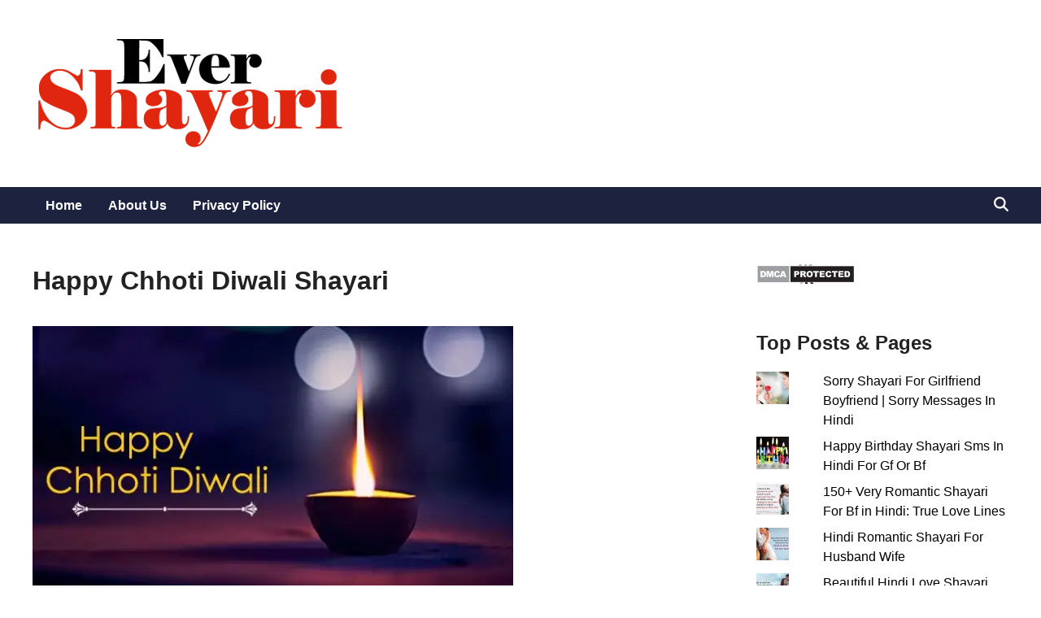

--- FILE ---
content_type: text/html; charset=UTF-8
request_url: https://www.evershayari.in/happy-chhoti-diwali-shayari-wishes-sms-in-hindi/happy-chhoti-diwali-shayari-2/
body_size: 13912
content:
<!doctype html>
<html lang="en">
<head>
<meta charset="UTF-8">
<meta name="viewport" content="width=device-width, initial-scale=1">
<link rel="profile" href="https://gmpg.org/xfn/11">
<meta name='robots' content='index, follow, max-image-preview:large, max-snippet:-1, max-video-preview:-1' />
<!-- Jetpack Site Verification Tags -->
<meta name="google-site-verification" content="romantic shayari" />
<!-- This site is optimized with the Yoast SEO plugin v22.1 - https://yoast.com/wordpress/plugins/seo/ -->
<title>Happy Chhoti Diwali Shayari</title>
<link rel="canonical" href="https://www.evershayari.in/happy-chhoti-diwali-shayari-wishes-sms-in-hindi/happy-chhoti-diwali-shayari-2/" />
<meta property="og:locale" content="en_US" />
<meta property="og:type" content="article" />
<meta property="og:title" content="Happy Chhoti Diwali Shayari" />
<meta property="og:url" content="https://www.evershayari.in/happy-chhoti-diwali-shayari-wishes-sms-in-hindi/happy-chhoti-diwali-shayari-2/" />
<meta property="og:site_name" content="Hindi Shayari" />
<meta property="article:publisher" content="https://www.facebook.com/HindiBestShayari/" />
<meta property="article:modified_time" content="2022-10-14T16:32:35+00:00" />
<meta property="og:image" content="https://www.evershayari.in/happy-chhoti-diwali-shayari-wishes-sms-in-hindi/happy-chhoti-diwali-shayari-2" />
<meta property="og:image:width" content="601" />
<meta property="og:image:height" content="378" />
<meta property="og:image:type" content="image/jpeg" />
<meta name="twitter:card" content="summary_large_image" />
<meta name="twitter:site" content="@EverShayari" />
<script type="application/ld+json" class="yoast-schema-graph">{"@context":"https://schema.org","@graph":[{"@type":"WebPage","@id":"https://www.evershayari.in/happy-chhoti-diwali-shayari-wishes-sms-in-hindi/happy-chhoti-diwali-shayari-2/","url":"https://www.evershayari.in/happy-chhoti-diwali-shayari-wishes-sms-in-hindi/happy-chhoti-diwali-shayari-2/","name":"Happy Chhoti Diwali Shayari","isPartOf":{"@id":"https://www.evershayari.in/#website"},"primaryImageOfPage":{"@id":"https://www.evershayari.in/happy-chhoti-diwali-shayari-wishes-sms-in-hindi/happy-chhoti-diwali-shayari-2/#primaryimage"},"image":{"@id":"https://www.evershayari.in/happy-chhoti-diwali-shayari-wishes-sms-in-hindi/happy-chhoti-diwali-shayari-2/#primaryimage"},"thumbnailUrl":"https://i0.wp.com/www.evershayari.in/wp-content/uploads/2020/11/Happy-Chhoti-Diwali-Shayari.jpg?fit=601%2C378&ssl=1","datePublished":"2022-10-14T16:32:02+00:00","dateModified":"2022-10-14T16:32:35+00:00","breadcrumb":{"@id":"https://www.evershayari.in/happy-chhoti-diwali-shayari-wishes-sms-in-hindi/happy-chhoti-diwali-shayari-2/#breadcrumb"},"inLanguage":"en","potentialAction":[{"@type":"ReadAction","target":["https://www.evershayari.in/happy-chhoti-diwali-shayari-wishes-sms-in-hindi/happy-chhoti-diwali-shayari-2/"]}]},{"@type":"ImageObject","inLanguage":"en","@id":"https://www.evershayari.in/happy-chhoti-diwali-shayari-wishes-sms-in-hindi/happy-chhoti-diwali-shayari-2/#primaryimage","url":"https://i0.wp.com/www.evershayari.in/wp-content/uploads/2020/11/Happy-Chhoti-Diwali-Shayari.jpg?fit=601%2C378&ssl=1","contentUrl":"https://i0.wp.com/www.evershayari.in/wp-content/uploads/2020/11/Happy-Chhoti-Diwali-Shayari.jpg?fit=601%2C378&ssl=1"},{"@type":"BreadcrumbList","@id":"https://www.evershayari.in/happy-chhoti-diwali-shayari-wishes-sms-in-hindi/happy-chhoti-diwali-shayari-2/#breadcrumb","itemListElement":[{"@type":"ListItem","position":1,"name":"Home","item":"https://www.evershayari.in/"},{"@type":"ListItem","position":2,"name":"Happy Chhoti Diwali Shayari Wishes Sms In Hindi","item":"https://www.evershayari.in/happy-chhoti-diwali-shayari-wishes-sms-in-hindi/"},{"@type":"ListItem","position":3,"name":"Happy Chhoti Diwali Shayari"}]},{"@type":"WebSite","@id":"https://www.evershayari.in/#website","url":"https://www.evershayari.in/","name":"Ever Shayari","description":"A Collection of Latest Shayari","publisher":{"@id":"https://www.evershayari.in/#organization"},"alternateName":"Hindi Shayari","potentialAction":[{"@type":"SearchAction","target":{"@type":"EntryPoint","urlTemplate":"https://www.evershayari.in/?s={search_term_string}"},"query-input":"required name=search_term_string"}],"inLanguage":"en"},{"@type":"Organization","@id":"https://www.evershayari.in/#organization","name":"Hindi Shayari","url":"https://www.evershayari.in/","logo":{"@type":"ImageObject","inLanguage":"en","@id":"https://www.evershayari.in/#/schema/logo/image/","url":"https://i0.wp.com/www.evershayari.in/wp-content/uploads/2023/07/Evershayari-Logo.png?fit=387%2C150&ssl=1","contentUrl":"https://i0.wp.com/www.evershayari.in/wp-content/uploads/2023/07/Evershayari-Logo.png?fit=387%2C150&ssl=1","width":387,"height":150,"caption":"Hindi Shayari"},"image":{"@id":"https://www.evershayari.in/#/schema/logo/image/"},"sameAs":["https://www.facebook.com/HindiBestShayari/","https://twitter.com/EverShayari"]}]}</script>
<!-- / Yoast SEO plugin. -->
<link rel='dns-prefetch' href='//stats.wp.com' />
<link rel='dns-prefetch' href='//v0.wordpress.com' />
<link rel='dns-prefetch' href='//i0.wp.com' />
<link rel="alternate" type="application/rss+xml" title="Hindi Shayari &raquo; Feed" href="https://www.evershayari.in/feed/" />
<link rel="alternate" type="application/rss+xml" title="Hindi Shayari &raquo; Comments Feed" href="https://www.evershayari.in/comments/feed/" />
<link rel="alternate" type="application/rss+xml" title="Hindi Shayari &raquo; Happy Chhoti Diwali Shayari Comments Feed" href="https://www.evershayari.in/happy-chhoti-diwali-shayari-wishes-sms-in-hindi/happy-chhoti-diwali-shayari-2/feed/" />
<style id='wp-block-library-theme-inline-css'>
.wp-block-audio figcaption{color:#555;font-size:13px;text-align:center}.is-dark-theme .wp-block-audio figcaption{color:hsla(0,0%,100%,.65)}.wp-block-audio{margin:0 0 1em}.wp-block-code{border:1px solid #ccc;border-radius:4px;font-family:Menlo,Consolas,monaco,monospace;padding:.8em 1em}.wp-block-embed figcaption{color:#555;font-size:13px;text-align:center}.is-dark-theme .wp-block-embed figcaption{color:hsla(0,0%,100%,.65)}.wp-block-embed{margin:0 0 1em}.blocks-gallery-caption{color:#555;font-size:13px;text-align:center}.is-dark-theme .blocks-gallery-caption{color:hsla(0,0%,100%,.65)}.wp-block-image figcaption{color:#555;font-size:13px;text-align:center}.is-dark-theme .wp-block-image figcaption{color:hsla(0,0%,100%,.65)}.wp-block-image{margin:0 0 1em}.wp-block-pullquote{border-bottom:4px solid;border-top:4px solid;color:currentColor;margin-bottom:1.75em}.wp-block-pullquote cite,.wp-block-pullquote footer,.wp-block-pullquote__citation{color:currentColor;font-size:.8125em;font-style:normal;text-transform:uppercase}.wp-block-quote{border-left:.25em solid;margin:0 0 1.75em;padding-left:1em}.wp-block-quote cite,.wp-block-quote footer{color:currentColor;font-size:.8125em;font-style:normal;position:relative}.wp-block-quote.has-text-align-right{border-left:none;border-right:.25em solid;padding-left:0;padding-right:1em}.wp-block-quote.has-text-align-center{border:none;padding-left:0}.wp-block-quote.is-large,.wp-block-quote.is-style-large,.wp-block-quote.is-style-plain{border:none}.wp-block-search .wp-block-search__label{font-weight:700}.wp-block-search__button{border:1px solid #ccc;padding:.375em .625em}:where(.wp-block-group.has-background){padding:1.25em 2.375em}.wp-block-separator.has-css-opacity{opacity:.4}.wp-block-separator{border:none;border-bottom:2px solid;margin-left:auto;margin-right:auto}.wp-block-separator.has-alpha-channel-opacity{opacity:1}.wp-block-separator:not(.is-style-wide):not(.is-style-dots){width:100px}.wp-block-separator.has-background:not(.is-style-dots){border-bottom:none;height:1px}.wp-block-separator.has-background:not(.is-style-wide):not(.is-style-dots){height:2px}.wp-block-table{margin:0 0 1em}.wp-block-table td,.wp-block-table th{word-break:normal}.wp-block-table figcaption{color:#555;font-size:13px;text-align:center}.is-dark-theme .wp-block-table figcaption{color:hsla(0,0%,100%,.65)}.wp-block-video figcaption{color:#555;font-size:13px;text-align:center}.is-dark-theme .wp-block-video figcaption{color:hsla(0,0%,100%,.65)}.wp-block-video{margin:0 0 1em}.wp-block-template-part.has-background{margin-bottom:0;margin-top:0;padding:1.25em 2.375em}
</style>
<!-- <link rel='stylesheet' id='mediaelement-css' href='https://www.evershayari.in/wp-includes/js/mediaelement/mediaelementplayer-legacy.min.css' media='all' /> -->
<!-- <link rel='stylesheet' id='wp-mediaelement-css' href='https://www.evershayari.in/wp-includes/js/mediaelement/wp-mediaelement.min.css' media='all' /> -->
<link rel="stylesheet" type="text/css" href="//www.evershayari.in/wp-content/cache/wpfc-minified/qjnnifiw/8h7zu.css" media="all"/>
<style id='jetpack-sharing-buttons-style-inline-css'>
.jetpack-sharing-buttons__services-list{display:flex;flex-direction:row;flex-wrap:wrap;gap:0;list-style-type:none;margin:5px;padding:0}.jetpack-sharing-buttons__services-list.has-small-icon-size{font-size:12px}.jetpack-sharing-buttons__services-list.has-normal-icon-size{font-size:16px}.jetpack-sharing-buttons__services-list.has-large-icon-size{font-size:24px}.jetpack-sharing-buttons__services-list.has-huge-icon-size{font-size:36px}@media print{.jetpack-sharing-buttons__services-list{display:none!important}}.editor-styles-wrapper .wp-block-jetpack-sharing-buttons{gap:0;padding-inline-start:0}ul.jetpack-sharing-buttons__services-list.has-background{padding:1.25em 2.375em}
</style>
<style class="optimize_css_2" type="text/css" media="all"></style>
<style id='classic-theme-styles-inline-css'>
/*! This file is auto-generated */
.wp-block-button__link{color:#fff;background-color:#32373c;border-radius:9999px;box-shadow:none;text-decoration:none;padding:calc(.667em + 2px) calc(1.333em + 2px);font-size:1.125em}.wp-block-file__button{background:#32373c;color:#fff;text-decoration:none}
</style>
<style id='global-styles-inline-css'>
body{--wp--preset--color--black: #000000;--wp--preset--color--cyan-bluish-gray: #abb8c3;--wp--preset--color--white: #ffffff;--wp--preset--color--pale-pink: #f78da7;--wp--preset--color--vivid-red: #cf2e2e;--wp--preset--color--luminous-vivid-orange: #ff6900;--wp--preset--color--luminous-vivid-amber: #fcb900;--wp--preset--color--light-green-cyan: #7bdcb5;--wp--preset--color--vivid-green-cyan: #00d084;--wp--preset--color--pale-cyan-blue: #8ed1fc;--wp--preset--color--vivid-cyan-blue: #0693e3;--wp--preset--color--vivid-purple: #9b51e0;--wp--preset--gradient--vivid-cyan-blue-to-vivid-purple: linear-gradient(135deg,rgba(6,147,227,1) 0%,rgb(155,81,224) 100%);--wp--preset--gradient--light-green-cyan-to-vivid-green-cyan: linear-gradient(135deg,rgb(122,220,180) 0%,rgb(0,208,130) 100%);--wp--preset--gradient--luminous-vivid-amber-to-luminous-vivid-orange: linear-gradient(135deg,rgba(252,185,0,1) 0%,rgba(255,105,0,1) 100%);--wp--preset--gradient--luminous-vivid-orange-to-vivid-red: linear-gradient(135deg,rgba(255,105,0,1) 0%,rgb(207,46,46) 100%);--wp--preset--gradient--very-light-gray-to-cyan-bluish-gray: linear-gradient(135deg,rgb(238,238,238) 0%,rgb(169,184,195) 100%);--wp--preset--gradient--cool-to-warm-spectrum: linear-gradient(135deg,rgb(74,234,220) 0%,rgb(151,120,209) 20%,rgb(207,42,186) 40%,rgb(238,44,130) 60%,rgb(251,105,98) 80%,rgb(254,248,76) 100%);--wp--preset--gradient--blush-light-purple: linear-gradient(135deg,rgb(255,206,236) 0%,rgb(152,150,240) 100%);--wp--preset--gradient--blush-bordeaux: linear-gradient(135deg,rgb(254,205,165) 0%,rgb(254,45,45) 50%,rgb(107,0,62) 100%);--wp--preset--gradient--luminous-dusk: linear-gradient(135deg,rgb(255,203,112) 0%,rgb(199,81,192) 50%,rgb(65,88,208) 100%);--wp--preset--gradient--pale-ocean: linear-gradient(135deg,rgb(255,245,203) 0%,rgb(182,227,212) 50%,rgb(51,167,181) 100%);--wp--preset--gradient--electric-grass: linear-gradient(135deg,rgb(202,248,128) 0%,rgb(113,206,126) 100%);--wp--preset--gradient--midnight: linear-gradient(135deg,rgb(2,3,129) 0%,rgb(40,116,252) 100%);--wp--preset--font-size--small: 13px;--wp--preset--font-size--medium: 20px;--wp--preset--font-size--large: 36px;--wp--preset--font-size--x-large: 42px;--wp--preset--spacing--20: 0.44rem;--wp--preset--spacing--30: 0.67rem;--wp--preset--spacing--40: 1rem;--wp--preset--spacing--50: 1.5rem;--wp--preset--spacing--60: 2.25rem;--wp--preset--spacing--70: 3.38rem;--wp--preset--spacing--80: 5.06rem;--wp--preset--shadow--natural: 6px 6px 9px rgba(0, 0, 0, 0.2);--wp--preset--shadow--deep: 12px 12px 50px rgba(0, 0, 0, 0.4);--wp--preset--shadow--sharp: 6px 6px 0px rgba(0, 0, 0, 0.2);--wp--preset--shadow--outlined: 6px 6px 0px -3px rgba(255, 255, 255, 1), 6px 6px rgba(0, 0, 0, 1);--wp--preset--shadow--crisp: 6px 6px 0px rgba(0, 0, 0, 1);}:where(.is-layout-flex){gap: 0.5em;}:where(.is-layout-grid){gap: 0.5em;}body .is-layout-flow > .alignleft{float: left;margin-inline-start: 0;margin-inline-end: 2em;}body .is-layout-flow > .alignright{float: right;margin-inline-start: 2em;margin-inline-end: 0;}body .is-layout-flow > .aligncenter{margin-left: auto !important;margin-right: auto !important;}body .is-layout-constrained > .alignleft{float: left;margin-inline-start: 0;margin-inline-end: 2em;}body .is-layout-constrained > .alignright{float: right;margin-inline-start: 2em;margin-inline-end: 0;}body .is-layout-constrained > .aligncenter{margin-left: auto !important;margin-right: auto !important;}body .is-layout-constrained > :where(:not(.alignleft):not(.alignright):not(.alignfull)){max-width: var(--wp--style--global--content-size);margin-left: auto !important;margin-right: auto !important;}body .is-layout-constrained > .alignwide{max-width: var(--wp--style--global--wide-size);}body .is-layout-flex{display: flex;}body .is-layout-flex{flex-wrap: wrap;align-items: center;}body .is-layout-flex > *{margin: 0;}body .is-layout-grid{display: grid;}body .is-layout-grid > *{margin: 0;}:where(.wp-block-columns.is-layout-flex){gap: 2em;}:where(.wp-block-columns.is-layout-grid){gap: 2em;}:where(.wp-block-post-template.is-layout-flex){gap: 1.25em;}:where(.wp-block-post-template.is-layout-grid){gap: 1.25em;}.has-black-color{color: var(--wp--preset--color--black) !important;}.has-cyan-bluish-gray-color{color: var(--wp--preset--color--cyan-bluish-gray) !important;}.has-white-color{color: var(--wp--preset--color--white) !important;}.has-pale-pink-color{color: var(--wp--preset--color--pale-pink) !important;}.has-vivid-red-color{color: var(--wp--preset--color--vivid-red) !important;}.has-luminous-vivid-orange-color{color: var(--wp--preset--color--luminous-vivid-orange) !important;}.has-luminous-vivid-amber-color{color: var(--wp--preset--color--luminous-vivid-amber) !important;}.has-light-green-cyan-color{color: var(--wp--preset--color--light-green-cyan) !important;}.has-vivid-green-cyan-color{color: var(--wp--preset--color--vivid-green-cyan) !important;}.has-pale-cyan-blue-color{color: var(--wp--preset--color--pale-cyan-blue) !important;}.has-vivid-cyan-blue-color{color: var(--wp--preset--color--vivid-cyan-blue) !important;}.has-vivid-purple-color{color: var(--wp--preset--color--vivid-purple) !important;}.has-black-background-color{background-color: var(--wp--preset--color--black) !important;}.has-cyan-bluish-gray-background-color{background-color: var(--wp--preset--color--cyan-bluish-gray) !important;}.has-white-background-color{background-color: var(--wp--preset--color--white) !important;}.has-pale-pink-background-color{background-color: var(--wp--preset--color--pale-pink) !important;}.has-vivid-red-background-color{background-color: var(--wp--preset--color--vivid-red) !important;}.has-luminous-vivid-orange-background-color{background-color: var(--wp--preset--color--luminous-vivid-orange) !important;}.has-luminous-vivid-amber-background-color{background-color: var(--wp--preset--color--luminous-vivid-amber) !important;}.has-light-green-cyan-background-color{background-color: var(--wp--preset--color--light-green-cyan) !important;}.has-vivid-green-cyan-background-color{background-color: var(--wp--preset--color--vivid-green-cyan) !important;}.has-pale-cyan-blue-background-color{background-color: var(--wp--preset--color--pale-cyan-blue) !important;}.has-vivid-cyan-blue-background-color{background-color: var(--wp--preset--color--vivid-cyan-blue) !important;}.has-vivid-purple-background-color{background-color: var(--wp--preset--color--vivid-purple) !important;}.has-black-border-color{border-color: var(--wp--preset--color--black) !important;}.has-cyan-bluish-gray-border-color{border-color: var(--wp--preset--color--cyan-bluish-gray) !important;}.has-white-border-color{border-color: var(--wp--preset--color--white) !important;}.has-pale-pink-border-color{border-color: var(--wp--preset--color--pale-pink) !important;}.has-vivid-red-border-color{border-color: var(--wp--preset--color--vivid-red) !important;}.has-luminous-vivid-orange-border-color{border-color: var(--wp--preset--color--luminous-vivid-orange) !important;}.has-luminous-vivid-amber-border-color{border-color: var(--wp--preset--color--luminous-vivid-amber) !important;}.has-light-green-cyan-border-color{border-color: var(--wp--preset--color--light-green-cyan) !important;}.has-vivid-green-cyan-border-color{border-color: var(--wp--preset--color--vivid-green-cyan) !important;}.has-pale-cyan-blue-border-color{border-color: var(--wp--preset--color--pale-cyan-blue) !important;}.has-vivid-cyan-blue-border-color{border-color: var(--wp--preset--color--vivid-cyan-blue) !important;}.has-vivid-purple-border-color{border-color: var(--wp--preset--color--vivid-purple) !important;}.has-vivid-cyan-blue-to-vivid-purple-gradient-background{background: var(--wp--preset--gradient--vivid-cyan-blue-to-vivid-purple) !important;}.has-light-green-cyan-to-vivid-green-cyan-gradient-background{background: var(--wp--preset--gradient--light-green-cyan-to-vivid-green-cyan) !important;}.has-luminous-vivid-amber-to-luminous-vivid-orange-gradient-background{background: var(--wp--preset--gradient--luminous-vivid-amber-to-luminous-vivid-orange) !important;}.has-luminous-vivid-orange-to-vivid-red-gradient-background{background: var(--wp--preset--gradient--luminous-vivid-orange-to-vivid-red) !important;}.has-very-light-gray-to-cyan-bluish-gray-gradient-background{background: var(--wp--preset--gradient--very-light-gray-to-cyan-bluish-gray) !important;}.has-cool-to-warm-spectrum-gradient-background{background: var(--wp--preset--gradient--cool-to-warm-spectrum) !important;}.has-blush-light-purple-gradient-background{background: var(--wp--preset--gradient--blush-light-purple) !important;}.has-blush-bordeaux-gradient-background{background: var(--wp--preset--gradient--blush-bordeaux) !important;}.has-luminous-dusk-gradient-background{background: var(--wp--preset--gradient--luminous-dusk) !important;}.has-pale-ocean-gradient-background{background: var(--wp--preset--gradient--pale-ocean) !important;}.has-electric-grass-gradient-background{background: var(--wp--preset--gradient--electric-grass) !important;}.has-midnight-gradient-background{background: var(--wp--preset--gradient--midnight) !important;}.has-small-font-size{font-size: var(--wp--preset--font-size--small) !important;}.has-medium-font-size{font-size: var(--wp--preset--font-size--medium) !important;}.has-large-font-size{font-size: var(--wp--preset--font-size--large) !important;}.has-x-large-font-size{font-size: var(--wp--preset--font-size--x-large) !important;}
.wp-block-navigation a:where(:not(.wp-element-button)){color: inherit;}
:where(.wp-block-post-template.is-layout-flex){gap: 1.25em;}:where(.wp-block-post-template.is-layout-grid){gap: 1.25em;}
:where(.wp-block-columns.is-layout-flex){gap: 2em;}:where(.wp-block-columns.is-layout-grid){gap: 2em;}
.wp-block-pullquote{font-size: 1.5em;line-height: 1.6;}
</style>
<style class="optimize_css_2" type="text/css" media="all">.widgets-grid-layout{width:100%}.widgets-grid-layout:before,.widgets-grid-layout:after{content:" ";display:table}.widgets-grid-layout:after{clear:both}.widget-grid-view-image{float:left;max-width:50%}.widget-grid-view-image a{display:block;margin:0 2px 4px 0}.widget-grid-view-image:nth-child(even){float:right}.widget-grid-view-image:nth-child(even) a{margin:0 0 4px 2px}.widgets-grid-layout .widget-grid-view-image img{max-width:100%;height:auto}.widgets-multi-column-grid ul{overflow:hidden;padding:0;margin:0;list-style-type:none}.widgets-multi-column-grid ul li{background:none;clear:none;float:left;margin:0 -5px -3px 0;padding:0 8px 6px 0;border:none;list-style-type:none!important}.widgets-multi-column-grid ul li a{background:none;margin:0;padding:0;border:0}.widgets-multi-column-grid .avatar{vertical-align:middle}.widgets-list-layout{padding:0;margin:0;list-style-type:none}.widgets-list-layout li:before,.widgets-list-layout li:after{content:"";display:table}.widgets-list-layout li:after{clear:both}.widgets-list-layout li{zoom:1;margin-bottom:1em;list-style-type:none!important}.widgets-list-layout .widgets-list-layout-blavatar{float:left;width:21.276596%;max-width:40px;height:auto}.widgets-list-layout-links{float:right;width:73.404255%}.widgets-list-layout span{opacity:.5}.widgets-list-layout span:hover{opacity:.8}</style>
<style class="optimize_css_2" type="text/css" media="all">.lazy-hidden,.entry img.lazy-hidden,img.thumbnail.lazy-hidden{background-color:#fff;background-image:url(https://www.evershayari.in/wp-content/plugins/a3-lazy-load/assets/css/loading.gif);background-repeat:no-repeat;background-position:50% 50%}figure.wp-block-image img.lazy-hidden{min-width:150px}picture source[type="image/webp"]{display:block}</style>
<!-- <link rel='stylesheet' id='a3a3_lazy_load-css' href='//www.evershayari.in/wp-content/uploads/sass/a3_lazy_load.min.css' media='all' /> -->
<link rel="stylesheet" type="text/css" href="//www.evershayari.in/wp-content/cache/wpfc-minified/1zx8kbs5/8h7zu.css" media="all"/>
<style class="optimize_css_2" type="text/css" media="all">#jp-post-flair{padding-top:.5em}div.sharedaddy,#content div.sharedaddy,#main div.sharedaddy{clear:both}div.sharedaddy h3.sd-title{margin:0 0 1em 0;display:inline-block;line-height:1.2;font-size:9pt;font-weight:700}body.highlander-light h3.sd-title:before{border-top:1px solid rgb(0 0 0 / .2)}body.highlander-dark h3.sd-title:before{border-top:1px solid rgb(255 255 255 / .4)}.sd-sharing{margin-bottom:1em}.sd-content ul{padding:0!important;margin:0!important;list-style:none!important}.sd-content ul li{display:inline-block}.sd-content ul li.share-deprecated{opacity:.5}.sd-content ul li.share-deprecated a span{text-decoration:line-through}.sd-block.sd-gplus{margin:0 0 .5em 0}.sd-gplus .sd-content{font-size:12px}.sd-content .share-email-error .share-email-error-title{margin:.5em 0}.sd-content .share-email-error .share-email-error-text{font-family:"Open Sans",sans-serif;font-size:12px;margin:.5em 0}.sd-social-icon .sd-content ul li a.sd-button,.sd-social-text .sd-content ul li a.sd-button,.sd-content ul li a.sd-button,.sd-content ul li .option a.share-ustom,.sd-content ul li.preview-item div.option.option-smart-off a,.sd-content ul li.advanced a.share-more,.sd-social-icon-text .sd-content ul li a.sd-button,.sd-social-official .sd-content>ul>li>a.sd-button,#sharing_email .sharing_send,.sd-social-official .sd-content>ul>li .digg_button>a{text-decoration:none!important;display:inline-block;font-size:13px;font-family:"Open Sans",sans-serif;font-weight:500;border-radius:4px;color:#2C3338!important;background:#fff;box-shadow:0 1px 2px rgb(0 0 0 / .12),0 0 0 1px rgb(0 0 0 / .12);text-shadow:none;line-height:23px;padding:4px 11px 3px 9px}.sd-social-official .sd-content ul li a.sd-button,.sd-social-official .sd-content ul li.preview-item div.option.option-smart-off a{align-items:center;display:flex;font-size:12px;line-height:12px;padding:1px 6px 0 5px;min-height:20px}.sd-social-official .sd-content ul.preview li a.sd-button,.sd-social-official .sd-content ul.preview li.preview-item div.option.option-smart-off a{position:relative;top:2px}.sd-content ul li a.sd-button>span,.sd-content ul li .option a.share-ustom span,.sd-content ul li.preview-item div.option.option-smart-off a span,.sd-content ul li.advanced a.share-more span,.sd-social-icon-text .sd-content ul li a.sd-button>span,.sd-social-official .sd-content>ul>li>a.sd-button span,.sd-social-official .sd-content>ul>li .digg_button>a span{line-height:23px;margin-left:6px}.sd-social-icon .sd-content ul li a.sd-button>span{margin-left:0}.sd-social-text .sd-content ul li a.sd-button span{margin-left:3px}.sd-social-official .sd-content ul li a.sd-button>span,.sd-social-official .sd-content ul li.preview-item div.option.option-smart-off a span{line-height:12px;margin-left:3px}.sd-social-official .sd-content>ul>li>a.sd-button:before,.sd-social-official .sd-content>ul>li .digg_button>a:before,.sd-social-official .sd-content .sharing-hidden .inner>ul>li>a.sd-button:before,.sd-social-official .sd-content .sharing-hidden .inner>ul>li .digg_button>a:before{margin-bottom:-1px}.sd-social-icon .sd-content ul li a.sd-button:hover,.sd-social-icon .sd-content ul li a.sd-button:active,.sd-social-text .sd-content ul li a.sd-button:hover,.sd-social-text .sd-content ul li a.sd-button:active,.sd-social-icon-text .sd-content ul li a.sd-button:hover,.sd-social-icon-text .sd-content ul li a.sd-button:active,.sd-social-official .sd-content>ul>li>a.sd-button:hover,.sd-social-official .sd-content>ul>li>a.sd-button:active,.sd-social-official .sd-content>ul>li .digg_button>a:hover,.sd-social-official .sd-content>ul>li .digg_button>a:active{box-shadow:0 1px 2px rgb(0 0 0 / .22),0 0 0 1px rgb(0 0 0 / .22)}.sd-social-icon .sd-content ul li a.sd-button:active,.sd-social-text .sd-content ul li a.sd-button:active,.sd-social-icon-text .sd-content ul li a.sd-button:active,.sd-social-official .sd-content>ul>li>a.sd-button:active,.sd-social-official .sd-content>ul>li .digg_button>a:active{box-shadow:inset 0 1px 0 rgb(0 0 0 / .16)}.sd-content ul li a.sd-button:before{display:inline-block;-webkit-font-smoothing:antialiased;-moz-osx-font-smoothing:grayscale;font:normal 18px/1 'social-logos';vertical-align:top;text-align:center}.sd-social-icon-text ul li a.sd-button:before{position:relative;top:2px}@media screen and (-webkit-min-device-pixel-ratio:0){.sd-content ul li a.sd-button:before{position:relative;top:2px}}.sd-social-official ul li a.sd-button:before{position:relative;top:-2px}@media screen and (-webkit-min-device-pixel-ratio:0){.sd-social-official ul li a.sd-button:before{top:0}}.sd-content ul li{margin:0 8px 12px 0;padding:0}.jp-sharing-input-touch .sd-content ul li{padding-left:10px}.sd-content ul li.preview-item.no-icon a.sd-button span{margin-left:0}.sd-social-text .sd-content ul li a:before,.sd-content ul li.no-icon a:before{display:none}body .sd-social-text .sd-content ul li.share-custom a span,body .sd-content ul li.share-custom.no-icon a span{background-image:none;background-position:-500px -500px!important;background-repeat:no-repeat!important;padding-left:0;height:0;line-height:inherit}.sd-social-icon .sd-content ul li a.share-more{position:relative;top:-4px}@media screen and (-webkit-min-device-pixel-ratio:0){.sd-social-icon .sd-content ul li a.share-more{top:2px}}@-moz-document url-prefix(){.sd-social-icon .sd-content ul li a.share-more{top:2px}}.sd-social-icon .sd-content ul li a.share-more span{margin-left:3px}.sd-social-icon .sd-content ul li.share-print a:before,.sd-social-text .sd-content ul li.share-print a:before,.sd-content ul li.share-print div.option.option-smart-off a:before,.sd-social-icon-text .sd-content li.share-print a:before,.sd-social-official .sd-content li.share-print a:before{content:'\f469'}.sd-social-icon .sd-content ul li.share-email a:before,.sd-social-text .sd-content ul li.share-email a:before,.sd-content ul li.share-email div.option.option-smart-off a:before,.sd-social-icon-text .sd-content li.share-email a:before,.sd-social-official .sd-content li.share-email a:before{content:'\f410'}.sd-social-icon .sd-content ul li.share-linkedin a:before,.sd-social-text .sd-content ul li.share-linkedin a:before,.sd-content ul li.share-linkedin div.option.option-smart-off a:before,.sd-social-icon-text .sd-content li.share-linkedin a:before{content:'\f207'}.sd-social-icon .sd-content ul li.share-twitter a:before,.sd-social-text .sd-content ul li.share-twitter a:before,.sd-content ul li.share-twitter div.option.option-smart-off a:before,.sd-social-icon-text .sd-content li.share-twitter a:before{content:'\f202'}.sd-social-icon .sd-content ul li.share-x a:before,.sd-social-text .sd-content ul li.share-x a:before,.sd-content ul li.share-x div.option.option-smart-off a:before,.sd-social-icon-text .sd-content li.share-x a:before{content:'\f10e'}.sd-social-icon .sd-content ul li.share-reddit a:before,.sd-social-text .sd-content ul li.share-reddit a:before,.sd-content ul li.share-reddit div.option.option-smart-off a:before,.sd-social-icon-text .sd-content li.share-reddit a:before,.sd-social-official .sd-content li.share-reddit a:before{content:'\f222'}.sd-social-icon .sd-content ul li.share-tumblr a:before,.sd-social-text .sd-content ul li.share-tumblr a:before,.sd-content ul li.share-tumblr div.option.option-smart-off a:before,.sd-social-icon-text .sd-content li.share-tumblr a:before{content:'\f607'}.sd-social-icon .sd-content ul li.share-pocket a:before,.sd-social-text .sd-content ul li.share-pocket a:before,.sd-content ul li.share-pocket div.option.option-smart-off a:before,.sd-social-icon-text .sd-content li.share-pocket a:before{content:'\f224'}.sd-social-icon .sd-content ul li.share-pinterest a:before,.sd-social-text .sd-content ul li.share-pinterest a:before,.sd-content ul li.share-pinterest div.option.option-smart-off a:before,.sd-social-icon-text .sd-content li.share-pinterest a:before{content:'\f210'}.sd-social-icon .sd-content ul li.share-facebook a:before,.sd-social-text .sd-content ul li.share-facebook a:before,.sd-content ul li.share-facebook div.option.option-smart-off a:before,.sd-social-icon-text .sd-content li.share-facebook a:before{content:'\f203'}.sd-social-icon .sd-content ul li.share-press-this a:before,.sd-social-text .sd-content ul li.share-press-this a:before,.sd-content ul li.share-press-this div.option.option-smart-off a:before,.sd-social-icon-text .sd-content li.share-press-this a:before,.sd-social-official .sd-content li.share-press-this a:before{content:'\f205'}.sd-social-official .sd-content li.share-press-this a:before{color:#2ba1cb}.sd-social-icon .sd-content ul li.share-telegram a:before,.sd-social-text .sd-content ul li.share-telegram a:before,.sd-content ul li.share-telegram div.option.option-smart-off a:before,.sd-social-icon-text .sd-content li.share-telegram a:before,.sd-social-official .sd-content li.share-telegram a:before{content:'\f606'}.sd-social-official .sd-content li.share-telegram a:before{color:#08c}.sd-social-icon .sd-content ul li.share-mastodon a:before,.sd-social-text .sd-content ul li.share-mastodon a:before,.sd-content ul li.share-mastodon div.option.option-smart-off a:before,.sd-social-icon-text .sd-content li.share-mastodon a:before,.sd-social-official .sd-content li.share-mastodon a:before{content:'\f10a'}.sd-social-official .sd-content li.share-mastodon a:before{color:#563ACC}.sd-social-icon .sd-content ul a.share-more:before,.sd-social-text .sd-content ul a.share-more:before,.sd-content ul li.advanced a.share-more:before,.sd-social-icon-text .sd-content a.share-more:before,.sd-social-official .sd-content a.share-more:before{content:'\f415'}.sd-social-official .sd-content a.share-more:before{color:#2ba1cb}.sd-social-icon .sd-content ul li.share-jetpack-whatsapp a:before,.sd-social-text .sd-content ul li.share-jetpack-whatsapp a:before,.sd-content ul li.share-jetpack-whatsapp div.option.option-smart-off a:before,.sd-social-icon-text .sd-content li.share-jetpack-whatsapp a:before,.sd-social-official .sd-content li.share-jetpack-whatsapp a:before{content:'\f608'}.sd-social-official .sd-content li.share-jetpack-whatsapp a:before{color:#43d854}.sd-social-icon .sd-content ul li[class*='share-'].share-jetpack-whatsapp a.sd-button{background:#43d854;color:#fff!important}.sd-social-icon .sd-content ul li.share-nextdoor a:before,.sd-social-text .sd-content ul li.share-nextdoor a:before,.sd-content ul li.share-nextdoor div.option.option-smart-off a:before,.sd-social-icon-text .sd-content li.share-nextdoor a:before,.sd-social-official .sd-content li.share-nextdoor a:before{content:'\f10c'}.sd-social-official .sd-content li.share-nextdoor a:before{color:#8ED500}.sd-social-icon .sd-content ul li[class*='share-'].share-nextdoor a.sd-button{background:#8ED500;color:#fff!important}.sd-social-icon .sd-content ul li.share-deprecated a:before,.sd-social-icon-text .sd-content li.share-deprecated a:before,.sd-social-official .sd-content li.share-deprecated a:before,.sd-content ul li.share-deprecated div.option.option-smart-off a:before{width:1em;height:1em;content:"\1F6AB"}.sd-social .sd-button .share-count{background:#2ea2cc;color:#fff;-moz-border-radius:10px;border-radius:10px;display:inline-block;text-align:center;font-size:10px;padding:1px 3px;line-height:1}.sd-social-official .sd-content>ul>li>a.sd-button span{line-height:1}.sd-social-official .sd-content ul{display:flex;flex-wrap:wrap}.sd-social-official .sd-content ul:after{content:".";display:block;height:0;clear:both;visibility:hidden}.sd-social-official .sd-content li.share-press-this a{margin:0 0 5px 0}.sd-social-official .sd-content ul>li{display:flex;max-height:18px}.sd-social-official .sd-content ul>li .option-smart-off{margin-right:8px}.sd-social-official .fb-share-button>span{vertical-align:top!important}.sd-social-official .sd-content .pocket_button iframe{width:98px}.pocket_button iframe,.pinterest_button,.twitter_button,.linkedin_button>span{margin:0!important}.linkedin_button>span,.pinterest_button a{display:block!important}.sd-social-official .sd-content .share-tumblr iframe{max-width:53px;width:unset}body .sd-social-official li.share-print,body .sd-social-official li.share-email a,body .sd-social-official li.share-custom a,body .sd-social-official li a.share-more,body .sd-social-official li.share-digg a,body .sd-social-official li.share-press-this a{position:relative;top:0}body .sd-social-icon .sd-content li.share-custom>a{padding:2px 3px 0 3px;position:relative;top:4px}body .sd-social-icon .sd-content li.share-custom a span,body .sd-social-icon-text .sd-content li.share-custom a span,body .sd-social-text .sd-content li.share-custom a span,body .sd-social-official .sd-content li.share-custom a span,body .sd-content ul li.share-custom a.share-icon span{background-size:16px 16px;background-repeat:no-repeat;margin-left:0;padding:0 0 0 19px;display:inline-block;height:21px;line-height:16px}body .sd-social-icon .sd-content li.share-custom a span{width:0}body .sd-social-icon .sd-content li.share-custom a span{padding-left:16px!important}.sharing-hidden .inner{position:absolute;z-index:2;border:1px solid #ccc;padding:10px;background:#fff;box-shadow:0 5px 20px rgb(0 0 0 / .2);-webkit-border-radius:2px;-moz-border-radius:2px;border-radius:2px;margin-top:5px;max-width:400px}.sharing-hidden .inner ul{margin:0!important}.sd-social-official .sd-content .sharing-hidden ul>li.share-end{clear:both;margin:0!important;height:0!important}.sharing-hidden .inner:before,.sharing-hidden .inner:after{position:absolute;z-index:1;top:-8px;left:20px;width:0;height:0;border-left:6px solid #fff0;border-right:6px solid #fff0;border-bottom:8px solid #ccc;content:"";display:block}.sharing-hidden .inner:after{z-index:2;top:-7px;border-left:6px solid #fff0;border-right:6px solid #fff0;border-bottom:8px solid #fff}.sharing-hidden ul{margin:0}.sd-social-icon .sd-content ul li[class*='share-'] a,.sd-social-icon .sd-content ul li[class*='share-'] a:hover,.sd-social-icon .sd-content ul li[class*='share-'] div.option a{border-radius:50%;-webkit-border-radius:50%;border:0;box-shadow:none;padding:7px;position:relative;top:-2px;line-height:1;width:auto;height:auto;margin-bottom:0;max-width:32px}.sd-social-icon .sd-content ul li[class*='share-'] a.sd-button>span,.sd-social-icon .sd-content ul li[class*='share-'] div.option a span{line-height:1}.sd-social-icon .sd-content ul li[class*='share-'] a:hover,.sd-social-icon .sd-content ul li[class*='share-'] div.option a:hover{border:none;opacity:.6}.sd-social-icon .sd-content ul li[class*='share-'] a.sd-button:before{top:0}.sd-social-icon .sd-content ul li[class*='share-'] a.sd-button.share-custom{padding:8px 8px 6px 8px;top:5px}.sd-social-icon .sd-content ul li a.sd-button.share-more{margin-left:10px}.sd-social-icon .sd-content ul li:first-child a.sd-button.share-more{margin-left:0}.sd-social-icon .sd-button span.share-count{position:absolute;bottom:0;right:0;border-radius:0;background:#555;font-size:9px}.sd-social-icon .sd-content ul li[class*='share-'] a.sd-button{background:#e9e9e9;margin-top:2px;text-indent:0}.sd-social-icon .sd-content ul li[class*='share-'].share-tumblr a.sd-button{background:#2c4762;color:#fff!important}.sd-social-icon .sd-content ul li[class*='share-'].share-facebook a.sd-button{background:#0866ff;color:#fff!important}.sd-social-icon .sd-content ul li[class*='share-'].share-twitter a.sd-button{background:#00acee;color:#fff!important}.sd-social-icon .sd-content ul li[class*='share-'].share-x a.sd-button{background:#000;color:#fff!important}.sd-social-icon .sd-content ul li[class*='share-'].share-pinterest a.sd-button{background:#ca1f27;color:#fff!important}.sd-social-icon .sd-content ul li[class*='share-'].share-digg a.sd-button{color:#555555!important}.sd-social-icon .sd-content ul li[class*='share-'].share-press-this a.sd-button{background:#4f94d4;color:#fff!important}.sd-social-icon .sd-content ul li[class*='share-'].share-telegram a.sd-button{background:#08c;color:#fff!important}.sd-social-icon .sd-content ul li[class*='share-'].share-linkedin a.sd-button{background:#0077b5;color:#fff!important}.sd-social-icon .sd-content ul li[class*='share-'].share-pocket a.sd-button{background:#ee4056;color:#fff!important}.sd-social-icon .sd-content ul li[class*='share-'].share-reddit a.sd-button{background:#cee3f8;color:#555555!important}.sd-social-icon .sd-content ul li[class*='share-'].share-mastodon a.sd-button{background:linear-gradient(to top,#563ACC 0%,#6364FF 100%);color:#fff!important}.sharing-screen-reader-text{clip:rect(1px,1px,1px,1px);position:absolute!important;height:1px;width:1px;overflow:hidden}.sharing-screen-reader-text:hover,.sharing-screen-reader-text:active,.sharing-screen-reader-text:focus{background-color:#f0f0f1;border-radius:3px;box-shadow:0 0 2px 2px rgb(0 0 0 / .6);clip:auto!important;color:#21759b;display:block;font-size:14px;font-weight:700;height:auto;left:5px;line-height:normal;padding:15px 23px 14px;text-decoration:none;top:5px;width:auto;z-index:100000}#jetpack-source_f_name{display:none!important;position:absolute!important;left:-9000px}.sd-content .share-customize-link{margin-top:8px;line-height:11px}.sd-content .share-customize-link a{font-size:11px;font-family:"Open Sans",sans-serif}@media print{.sharedaddy.sd-sharing-enabled{display:none}}</style>
<!-- <link rel='stylesheet' id='social-logos-css' href='https://www.evershayari.in/wp-content/plugins/jetpack/_inc/social-logos/social-logos.min.css' media='all' /> -->
<!-- <link rel='stylesheet' id='wpo_min-header-0-css' href='https://www.evershayari.in/wp-content/cache/wpo-minify/1768317057/assets/wpo-minify-header-84cc1d82.min.css' media='all' /> -->
<link rel="stylesheet" type="text/css" href="//www.evershayari.in/wp-content/cache/wpfc-minified/jpfltgbt/8h80c.css" media="all"/>
<script src='//www.evershayari.in/wp-content/cache/wpfc-minified/qwihrvld/8h801.js' type="text/javascript"></script>
<!-- <script src="https://www.evershayari.in/wp-content/cache/wpo-minify/1768317057/assets/wpo-minify-header-7ab30e33.min.js" id="wpo_min-header-0-js"></script> -->
<link rel="alternate" type="application/json+oembed" href="https://www.evershayari.in/wp-json/oembed/1.0/embed?url=https%3A%2F%2Fwww.evershayari.in%2Fhappy-chhoti-diwali-shayari-wishes-sms-in-hindi%2Fhappy-chhoti-diwali-shayari-2%2F" />
<link rel="alternate" type="text/xml+oembed" href="https://www.evershayari.in/wp-json/oembed/1.0/embed?url=https%3A%2F%2Fwww.evershayari.in%2Fhappy-chhoti-diwali-shayari-wishes-sms-in-hindi%2Fhappy-chhoti-diwali-shayari-2%2F&#038;format=xml" />
<style>img#wpstats{display:none}</style>
<script>document.cookie = 'quads_browser_width='+screen.width;</script>
<style type="text/css" id="bnm-custom-css">
:root {  }	</style>
<style type="text/css" id="bnm-fonts-css">
</style>
<link rel="icon" href="https://i0.wp.com/www.evershayari.in/wp-content/uploads/2024/01/cropped-Ever-Shayari-Site-Icons.png?fit=32%2C32&#038;ssl=1" sizes="32x32" />
<link rel="icon" href="https://i0.wp.com/www.evershayari.in/wp-content/uploads/2024/01/cropped-Ever-Shayari-Site-Icons.png?fit=192%2C192&#038;ssl=1" sizes="192x192" />
<link rel="apple-touch-icon" href="https://i0.wp.com/www.evershayari.in/wp-content/uploads/2024/01/cropped-Ever-Shayari-Site-Icons.png?fit=180%2C180&#038;ssl=1" />
<meta name="msapplication-TileImage" content="https://i0.wp.com/www.evershayari.in/wp-content/uploads/2024/01/cropped-Ever-Shayari-Site-Icons.png?fit=270%2C270&#038;ssl=1" />
</head>
<body class="attachment attachment-template-default single single-attachment postid-6010 attachmentid-6010 attachment-jpeg wp-custom-logo wp-embed-responsive bnm-right-sidebar bnm-default-header logo-aligned-left menu-align-left bnm-footer-cols-3">
<div id="page" class="site">
<a class="skip-link screen-reader-text" href="#primary">Skip to content</a>
<header id="masthead" class="site-header hide-header-search">
<div class="bnm-header-inner-wrapper">
<div class="bnm-header-inner bnm-container">
<div class="site-branding-container">
<div class="site-logo">
<a href="https://www.evershayari.in/" class="custom-logo-link" rel="home"><img width="387" height="150" src="https://i0.wp.com/www.evershayari.in/wp-content/uploads/2023/07/Evershayari-Logo.png?fit=387%2C150&amp;ssl=1" class="custom-logo" alt="Hindi Shayari" decoding="async" fetchpriority="high" srcset="https://i0.wp.com/www.evershayari.in/wp-content/uploads/2023/07/Evershayari-Logo.png?w=387&amp;ssl=1 387w, https://i0.wp.com/www.evershayari.in/wp-content/uploads/2023/07/Evershayari-Logo.png?resize=370%2C143&amp;ssl=1 370w" sizes="(max-width: 387px) 100vw, 387px" /></a>				</div>
<div class="site-branding">
</div><!-- .site-branding -->
</div><!-- .site-branding-container -->
<button class="bnm-mobile-menu-toggle">
<span class="screen-reader-text">Main Menu</span>
<svg aria-hidden="true" role="img" focusable="false" xmlns="http://www.w3.org/2000/svg" height="1em" viewBox="0 0 448 512" class="bnm-svg-icon"><path d="M0 96C0 78.3 14.3 64 32 64H416c17.7 0 32 14.3 32 32s-14.3 32-32 32H32C14.3 128 0 113.7 0 96zM0 256c0-17.7 14.3-32 32-32H416c17.7 0 32 14.3 32 32s-14.3 32-32 32H32c-17.7 0-32-14.3-32-32zM448 416c0 17.7-14.3 32-32 32H32c-17.7 0-32-14.3-32-32s14.3-32 32-32H416c17.7 0 32 14.3 32 32z" /></svg>        </button>
</div><!-- .bnm-header-inner -->
</div><!-- .bnm-header-inner-wrapper -->
<div class="bnm-main-menu desktop-only">
<div class="bnm-container bnm-menu-wrapper">
<nav id="site-navigation" class="main-navigation bnm-menu">
<div class="menu-home-container"><ul id="primary-menu" class="menu"><li id="menu-item-3798" class="menu-item menu-item-type-custom menu-item-object-custom menu-item-3798"><a href="http://evershayari.in">Home</a></li>
<li id="menu-item-3796" class="menu-item menu-item-type-post_type menu-item-object-page menu-item-3796"><a href="https://www.evershayari.in/about/">About Us</a></li>
<li id="menu-item-3797" class="menu-item menu-item-type-post_type menu-item-object-page menu-item-3797"><a href="https://www.evershayari.in/privacy-policy/">Privacy Policy</a></li>
</ul></div>                    </nav>
<div class="bnm-search-container desktop-only">
<button id="bnm-search-toggle">
<span class="bnm-search-icon"><svg aria-hidden="true" role="img" focusable="false" xmlns="http://www.w3.org/2000/svg" height="1em" viewbox="0 0 512 512" class="bnm-svg-icon"><path d="M416 208c0 45.9-14.9 88.3-40 122.7L502.6 457.4c12.5 12.5 12.5 32.8 0 45.3s-32.8 12.5-45.3 0L330.7 376c-34.4 25.2-76.8 40-122.7 40C93.1 416 0 322.9 0 208S93.1 0 208 0S416 93.1 416 208zM208 352a144 144 0 1 0 0-288 144 144 0 1 0 0 288z" /></svg></span>
<span class="bnm-close-icon"><svg aria-hidden="true" role="img" focusable="false" xmlns="http://www.w3.org/2000/svg" height="1em" viewBox="0 0 384 512" class="bnm-svg-icon"><path d="M342.6 150.6c12.5-12.5 12.5-32.8 0-45.3s-32.8-12.5-45.3 0L192 210.7 86.6 105.4c-12.5-12.5-32.8-12.5-45.3 0s-12.5 32.8 0 45.3L146.7 256 41.4 361.4c-12.5 12.5-12.5 32.8 0 45.3s32.8 12.5 45.3 0L192 301.3 297.4 406.6c12.5 12.5 32.8 12.5 45.3 0s12.5-32.8 0-45.3L237.3 256 342.6 150.6z" /></svg></span>
</button>
<div id="bnm-search-box">
<form role="search" method="get" class="search-form" action="https://www.evershayari.in/">
<label>
<span class="screen-reader-text">Search for:</span>
<input type="search" class="search-field" placeholder="Search &hellip;" value="" name="s" />
</label>
<input type="submit" class="search-submit" value="Search" />
</form>                </div><!-- bnm-search-box -->
</div><!-- bnm-search-container -->
</div>
</div>
</header><!-- #masthead -->
<div id="content" class="site-content">
<div class="content-area bnm-container">
<main id="primary" class="site-main">
<article id="post-6010" class="post-6010 attachment type-attachment status-inherit hentry bnm-entry">
<header class="entry-header">
<h1 class="entry-title">Happy Chhoti Diwali Shayari</h1>	</header><!-- .entry-header -->
<div class="entry-content">
<p class="attachment"><a href='https://i0.wp.com/www.evershayari.in/wp-content/uploads/2020/11/Happy-Chhoti-Diwali-Shayari.jpg?ssl=1'><img decoding="async" width="591" height="372" src="https://i0.wp.com/www.evershayari.in/wp-content/plugins/a3-lazy-load/assets/images/lazy_placeholder.gif?resize=591%2C372" data-lazy-type="image" data-src="https://i0.wp.com/www.evershayari.in/wp-content/uploads/2020/11/Happy-Chhoti-Diwali-Shayari.jpg?fit=591%2C372&amp;ssl=1" class="lazy lazy-hidden attachment-medium size-medium" alt="" srcset="" data-srcset="https://i0.wp.com/www.evershayari.in/wp-content/uploads/2020/11/Happy-Chhoti-Diwali-Shayari.jpg?w=601&amp;ssl=1 601w, https://i0.wp.com/www.evershayari.in/wp-content/uploads/2020/11/Happy-Chhoti-Diwali-Shayari.jpg?resize=591%2C372&amp;ssl=1 591w" sizes="(max-width: 591px) 100vw, 591px" data-recalc-dims="1" /><noscript><img decoding="async" width="591" height="372" src="https://i0.wp.com/www.evershayari.in/wp-content/uploads/2020/11/Happy-Chhoti-Diwali-Shayari.jpg?fit=591%2C372&amp;ssl=1" class="attachment-medium size-medium" alt="" srcset="https://i0.wp.com/www.evershayari.in/wp-content/uploads/2020/11/Happy-Chhoti-Diwali-Shayari.jpg?w=601&amp;ssl=1 601w, https://i0.wp.com/www.evershayari.in/wp-content/uploads/2020/11/Happy-Chhoti-Diwali-Shayari.jpg?resize=591%2C372&amp;ssl=1 591w" sizes="(max-width: 591px) 100vw, 591px" /></noscript></a></p>
<div class="sharedaddy sd-sharing-enabled"><div class="robots-nocontent sd-block sd-social sd-social-official sd-sharing"><h3 class="sd-title">Share this:</h3><div class="sd-content"><ul><li class="share-facebook"><div class="fb-share-button" data-href="https://www.evershayari.in/happy-chhoti-diwali-shayari-wishes-sms-in-hindi/happy-chhoti-diwali-shayari-2/" data-layout="button_count"></div></li><li class="share-twitter"><a href="https://twitter.com/share" class="twitter-share-button" data-url="https://www.evershayari.in/happy-chhoti-diwali-shayari-wishes-sms-in-hindi/happy-chhoti-diwali-shayari-2/" data-text="Happy Chhoti Diwali Shayari"  >Tweet</a></li><li class="share-pinterest"><div class="pinterest_button"><a href="https://www.pinterest.com/pin/create/button/?url=https%3A%2F%2Fwww.evershayari.in%2Fhappy-chhoti-diwali-shayari-wishes-sms-in-hindi%2Fhappy-chhoti-diwali-shayari-2%2F&#038;media=https%3A%2F%2Fi0.wp.com%2Fwww.evershayari.in%2Fwp-content%2Fuploads%2F2020%2F11%2FHappy-Chhoti-Diwali-Shayari.jpg%3Ffit%3D601%252C378%26ssl%3D1&#038;description=Happy%20Chhoti%20Diwali%20Shayari" data-pin-do="buttonPin" data-pin-config="beside"><img class="lazy lazy-hidden" src="https://i0.wp.com/www.evershayari.in/wp-content/plugins/a3-lazy-load/assets/images/lazy_placeholder.gif?w=840" data-lazy-type="image" data-src="//assets.pinterest.com/images/pidgets/pinit_fg_en_rect_gray_20.png" data-recalc-dims="1" /><noscript><img src="https://i0.wp.com/assets.pinterest.com/images/pidgets/pinit_fg_en_rect_gray_20.png?w=840" data-recalc-dims="1" /></noscript></a></div></li><li class="share-jetpack-whatsapp"><a rel="nofollow noopener noreferrer" data-shared="" class="share-jetpack-whatsapp sd-button" href="https://www.evershayari.in/happy-chhoti-diwali-shayari-wishes-sms-in-hindi/happy-chhoti-diwali-shayari-2/?share=jetpack-whatsapp" target="_blank" title="Click to share on WhatsApp" ><span>WhatsApp</span></a></li><li class="share-end"></li></ul></div></div></div>	</div><!-- .entry-content -->
<footer class="entry-footer">
</footer><!-- .entry-footer -->
</article><!-- #post-6010 -->
<div id="comments" class="comments-area">
<div id="respond" class="comment-respond">
<h3 id="reply-title" class="comment-reply-title">Leave a Reply <small><a rel="nofollow" id="cancel-comment-reply-link" href="/happy-chhoti-diwali-shayari-wishes-sms-in-hindi/happy-chhoti-diwali-shayari-2/#respond" style="display:none;">Cancel reply</a></small></h3><form action="https://www.evershayari.in/wp-comments-post.php" method="post" id="commentform" class="comment-form" novalidate><p class="comment-notes"><span id="email-notes">Your email address will not be published.</span> <span class="required-field-message">Required fields are marked <span class="required">*</span></span></p><p class="comment-form-comment"><label for="comment">Comment <span class="required">*</span></label> <textarea id="comment" name="comment" cols="45" rows="8" maxlength="65525" required></textarea></p><p class="comment-form-author"><label for="author">Name <span class="required">*</span></label> <input id="author" name="author" type="text" value="" size="30" maxlength="245" autocomplete="name" required /></p>
<p class="comment-form-email"><label for="email">Email <span class="required">*</span></label> <input id="email" name="email" type="email" value="" size="30" maxlength="100" aria-describedby="email-notes" autocomplete="email" required /></p>
<p class="comment-form-url"><label for="url">Website</label> <input id="url" name="url" type="url" value="" size="30" maxlength="200" autocomplete="url" /></p>
<p class="comment-form-cookies-consent"><input id="wp-comment-cookies-consent" name="wp-comment-cookies-consent" type="checkbox" value="yes" /> <label for="wp-comment-cookies-consent">Save my name, email, and website in this browser for the next time I comment.</label></p>
<p class="form-submit"><input name="submit" type="submit" id="submit" class="submit" value="Post Comment" /> <input type='hidden' name='comment_post_ID' value='6010' id='comment_post_ID' />
<input type='hidden' name='comment_parent' id='comment_parent' value='0' />
</p></form>	</div><!-- #respond -->
</div><!-- #comments -->
</main><!-- #main -->
<aside id="secondary" class="widget-area">
<section id="block-2" class="widget widget_block"><a href="//www.dmca.com/Protection/Status.aspx?ID=76bb5aea-9ec4-4e12-99bd-f20d93f2e801" title="DMCA.com Protection Status" class="dmca-badge"> <img class="lazy lazy-hidden" src ="https://images.dmca.com/Badges/dmca_protected_sml_120n.png?ID=76bb5aea-9ec4-4e12-99bd-f20d93f2e801"  alt="DMCA.com Protection Status" /><noscript><img src ="https://images.dmca.com/Badges/dmca_protected_sml_120n.png?ID=76bb5aea-9ec4-4e12-99bd-f20d93f2e801"  alt="DMCA.com Protection Status" /></noscript></a>  <script src="https://images.dmca.com/Badges/DMCABadgeHelper.min.js"> </script></section><section id="top-posts-4" class="widget widget_top-posts"><h2 class="widget-title">Top Posts &amp; Pages</h2><ul class='widgets-list-layout no-grav'>
<li><a href="https://www.evershayari.in/sorry-shayari-for-gf-bf/" title="Sorry Shayari For Girlfriend Boyfriend | Sorry Messages In Hindi" class="bump-view" data-bump-view="tp"><img loading="lazy" width="40" height="40" src="//www.evershayari.in/wp-content/plugins/a3-lazy-load/assets/images/lazy_placeholder.gif" data-lazy-type="image" data-src="https://i0.wp.com/www.evershayari.in/wp-content/uploads/2017/01/couple-image-boy-saying-sor.jpg?resize=40%2C40&#038;ssl=1" srcset="" data-srcset="https://i0.wp.com/www.evershayari.in/wp-content/uploads/2017/01/couple-image-boy-saying-sor.jpg?resize=40%2C40&amp;ssl=1 1x, https://i0.wp.com/www.evershayari.in/wp-content/uploads/2017/01/couple-image-boy-saying-sor.jpg?resize=60%2C60&amp;ssl=1 1.5x, https://i0.wp.com/www.evershayari.in/wp-content/uploads/2017/01/couple-image-boy-saying-sor.jpg?resize=80%2C80&amp;ssl=1 2x, https://i0.wp.com/www.evershayari.in/wp-content/uploads/2017/01/couple-image-boy-saying-sor.jpg?resize=120%2C120&amp;ssl=1 3x, https://i0.wp.com/www.evershayari.in/wp-content/uploads/2017/01/couple-image-boy-saying-sor.jpg?resize=160%2C160&amp;ssl=1 4x" alt="Sorry Shayari For Girlfriend Boyfriend | Sorry Messages In Hindi" data-pin-nopin="true" class="lazy lazy-hidden widgets-list-layout-blavatar" /><noscript><img loading="lazy" width="40" height="40" src="https://i0.wp.com/www.evershayari.in/wp-content/uploads/2017/01/couple-image-boy-saying-sor.jpg?resize=40%2C40&#038;ssl=1" srcset="https://i0.wp.com/www.evershayari.in/wp-content/uploads/2017/01/couple-image-boy-saying-sor.jpg?resize=40%2C40&amp;ssl=1 1x, https://i0.wp.com/www.evershayari.in/wp-content/uploads/2017/01/couple-image-boy-saying-sor.jpg?resize=60%2C60&amp;ssl=1 1.5x, https://i0.wp.com/www.evershayari.in/wp-content/uploads/2017/01/couple-image-boy-saying-sor.jpg?resize=80%2C80&amp;ssl=1 2x, https://i0.wp.com/www.evershayari.in/wp-content/uploads/2017/01/couple-image-boy-saying-sor.jpg?resize=120%2C120&amp;ssl=1 3x, https://i0.wp.com/www.evershayari.in/wp-content/uploads/2017/01/couple-image-boy-saying-sor.jpg?resize=160%2C160&amp;ssl=1 4x" alt="Sorry Shayari For Girlfriend Boyfriend | Sorry Messages In Hindi" data-pin-nopin="true" class="widgets-list-layout-blavatar" /></noscript></a><div class="widgets-list-layout-links">
<a href="https://www.evershayari.in/sorry-shayari-for-gf-bf/" title="Sorry Shayari For Girlfriend Boyfriend | Sorry Messages In Hindi" class="bump-view" data-bump-view="tp">Sorry Shayari For Girlfriend Boyfriend | Sorry Messages In Hindi</a>
</div>
</li><li><a href="https://www.evershayari.in/happy-birthday-shayari-sms-for-gf-bf/" title="Happy Birthday Shayari Sms In Hindi For Gf Or Bf" class="bump-view" data-bump-view="tp"><img loading="lazy" width="40" height="40" src="//www.evershayari.in/wp-content/plugins/a3-lazy-load/assets/images/lazy_placeholder.gif" data-lazy-type="image" data-src="https://i0.wp.com/www.evershayari.in/wp-content/uploads/2015/12/happy-birthday-cake-image-wallpaper.jpg?resize=40%2C40&#038;ssl=1" srcset="" data-srcset="https://i0.wp.com/www.evershayari.in/wp-content/uploads/2015/12/happy-birthday-cake-image-wallpaper.jpg?resize=40%2C40&amp;ssl=1 1x, https://i0.wp.com/www.evershayari.in/wp-content/uploads/2015/12/happy-birthday-cake-image-wallpaper.jpg?resize=60%2C60&amp;ssl=1 1.5x, https://i0.wp.com/www.evershayari.in/wp-content/uploads/2015/12/happy-birthday-cake-image-wallpaper.jpg?resize=80%2C80&amp;ssl=1 2x, https://i0.wp.com/www.evershayari.in/wp-content/uploads/2015/12/happy-birthday-cake-image-wallpaper.jpg?resize=120%2C120&amp;ssl=1 3x, https://i0.wp.com/www.evershayari.in/wp-content/uploads/2015/12/happy-birthday-cake-image-wallpaper.jpg?resize=160%2C160&amp;ssl=1 4x" alt="Happy Birthday Shayari Sms In Hindi For Gf Or Bf" data-pin-nopin="true" class="lazy lazy-hidden widgets-list-layout-blavatar" /><noscript><img loading="lazy" width="40" height="40" src="https://i0.wp.com/www.evershayari.in/wp-content/uploads/2015/12/happy-birthday-cake-image-wallpaper.jpg?resize=40%2C40&#038;ssl=1" srcset="https://i0.wp.com/www.evershayari.in/wp-content/uploads/2015/12/happy-birthday-cake-image-wallpaper.jpg?resize=40%2C40&amp;ssl=1 1x, https://i0.wp.com/www.evershayari.in/wp-content/uploads/2015/12/happy-birthday-cake-image-wallpaper.jpg?resize=60%2C60&amp;ssl=1 1.5x, https://i0.wp.com/www.evershayari.in/wp-content/uploads/2015/12/happy-birthday-cake-image-wallpaper.jpg?resize=80%2C80&amp;ssl=1 2x, https://i0.wp.com/www.evershayari.in/wp-content/uploads/2015/12/happy-birthday-cake-image-wallpaper.jpg?resize=120%2C120&amp;ssl=1 3x, https://i0.wp.com/www.evershayari.in/wp-content/uploads/2015/12/happy-birthday-cake-image-wallpaper.jpg?resize=160%2C160&amp;ssl=1 4x" alt="Happy Birthday Shayari Sms In Hindi For Gf Or Bf" data-pin-nopin="true" class="widgets-list-layout-blavatar" /></noscript></a><div class="widgets-list-layout-links">
<a href="https://www.evershayari.in/happy-birthday-shayari-sms-for-gf-bf/" title="Happy Birthday Shayari Sms In Hindi For Gf Or Bf" class="bump-view" data-bump-view="tp">Happy Birthday Shayari Sms In Hindi For Gf Or Bf</a>
</div>
</li><li><a href="https://www.evershayari.in/romantic-shayari-for-bf/" title="150+ Very Romantic Shayari For Bf in Hindi: True Love Lines" class="bump-view" data-bump-view="tp"><img loading="lazy" width="40" height="40" src="//www.evershayari.in/wp-content/plugins/a3-lazy-load/assets/images/lazy_placeholder.gif" data-lazy-type="image" data-src="https://i0.wp.com/www.evershayari.in/wp-content/uploads/2016/01/Very-Romantic-Shayari-For-Boyfriend-Image.jpg?resize=40%2C40&#038;ssl=1" srcset="" data-srcset="https://i0.wp.com/www.evershayari.in/wp-content/uploads/2016/01/Very-Romantic-Shayari-For-Boyfriend-Image.jpg?resize=40%2C40&amp;ssl=1 1x, https://i0.wp.com/www.evershayari.in/wp-content/uploads/2016/01/Very-Romantic-Shayari-For-Boyfriend-Image.jpg?resize=60%2C60&amp;ssl=1 1.5x, https://i0.wp.com/www.evershayari.in/wp-content/uploads/2016/01/Very-Romantic-Shayari-For-Boyfriend-Image.jpg?resize=80%2C80&amp;ssl=1 2x, https://i0.wp.com/www.evershayari.in/wp-content/uploads/2016/01/Very-Romantic-Shayari-For-Boyfriend-Image.jpg?resize=120%2C120&amp;ssl=1 3x, https://i0.wp.com/www.evershayari.in/wp-content/uploads/2016/01/Very-Romantic-Shayari-For-Boyfriend-Image.jpg?resize=160%2C160&amp;ssl=1 4x" alt="150+ Very Romantic Shayari For Bf in Hindi: True Love Lines" data-pin-nopin="true" class="lazy lazy-hidden widgets-list-layout-blavatar" /><noscript><img loading="lazy" width="40" height="40" src="https://i0.wp.com/www.evershayari.in/wp-content/uploads/2016/01/Very-Romantic-Shayari-For-Boyfriend-Image.jpg?resize=40%2C40&#038;ssl=1" srcset="https://i0.wp.com/www.evershayari.in/wp-content/uploads/2016/01/Very-Romantic-Shayari-For-Boyfriend-Image.jpg?resize=40%2C40&amp;ssl=1 1x, https://i0.wp.com/www.evershayari.in/wp-content/uploads/2016/01/Very-Romantic-Shayari-For-Boyfriend-Image.jpg?resize=60%2C60&amp;ssl=1 1.5x, https://i0.wp.com/www.evershayari.in/wp-content/uploads/2016/01/Very-Romantic-Shayari-For-Boyfriend-Image.jpg?resize=80%2C80&amp;ssl=1 2x, https://i0.wp.com/www.evershayari.in/wp-content/uploads/2016/01/Very-Romantic-Shayari-For-Boyfriend-Image.jpg?resize=120%2C120&amp;ssl=1 3x, https://i0.wp.com/www.evershayari.in/wp-content/uploads/2016/01/Very-Romantic-Shayari-For-Boyfriend-Image.jpg?resize=160%2C160&amp;ssl=1 4x" alt="150+ Very Romantic Shayari For Bf in Hindi: True Love Lines" data-pin-nopin="true" class="widgets-list-layout-blavatar" /></noscript></a><div class="widgets-list-layout-links">
<a href="https://www.evershayari.in/romantic-shayari-for-bf/" title="150+ Very Romantic Shayari For Bf in Hindi: True Love Lines" class="bump-view" data-bump-view="tp">150+ Very Romantic Shayari For Bf in Hindi: True Love Lines</a>
</div>
</li><li><a href="https://www.evershayari.in/hindi-romantic-shayari-for-husband-wife/" title="Hindi Romantic Shayari For Husband Wife" class="bump-view" data-bump-view="tp"><img loading="lazy" width="40" height="40" src="//www.evershayari.in/wp-content/plugins/a3-lazy-load/assets/images/lazy_placeholder.gif" data-lazy-type="image" data-src="https://i0.wp.com/www.evershayari.in/wp-content/uploads/2024/01/Hindi-Romantic-Shayari-For-Husband-Wife.jpg?resize=40%2C40&#038;ssl=1" srcset="" data-srcset="https://i0.wp.com/www.evershayari.in/wp-content/uploads/2024/01/Hindi-Romantic-Shayari-For-Husband-Wife.jpg?resize=40%2C40&amp;ssl=1 1x, https://i0.wp.com/www.evershayari.in/wp-content/uploads/2024/01/Hindi-Romantic-Shayari-For-Husband-Wife.jpg?resize=60%2C60&amp;ssl=1 1.5x, https://i0.wp.com/www.evershayari.in/wp-content/uploads/2024/01/Hindi-Romantic-Shayari-For-Husband-Wife.jpg?resize=80%2C80&amp;ssl=1 2x, https://i0.wp.com/www.evershayari.in/wp-content/uploads/2024/01/Hindi-Romantic-Shayari-For-Husband-Wife.jpg?resize=120%2C120&amp;ssl=1 3x, https://i0.wp.com/www.evershayari.in/wp-content/uploads/2024/01/Hindi-Romantic-Shayari-For-Husband-Wife.jpg?resize=160%2C160&amp;ssl=1 4x" alt="Hindi Romantic Shayari For Husband Wife" data-pin-nopin="true" class="lazy lazy-hidden widgets-list-layout-blavatar" /><noscript><img loading="lazy" width="40" height="40" src="https://i0.wp.com/www.evershayari.in/wp-content/uploads/2024/01/Hindi-Romantic-Shayari-For-Husband-Wife.jpg?resize=40%2C40&#038;ssl=1" srcset="https://i0.wp.com/www.evershayari.in/wp-content/uploads/2024/01/Hindi-Romantic-Shayari-For-Husband-Wife.jpg?resize=40%2C40&amp;ssl=1 1x, https://i0.wp.com/www.evershayari.in/wp-content/uploads/2024/01/Hindi-Romantic-Shayari-For-Husband-Wife.jpg?resize=60%2C60&amp;ssl=1 1.5x, https://i0.wp.com/www.evershayari.in/wp-content/uploads/2024/01/Hindi-Romantic-Shayari-For-Husband-Wife.jpg?resize=80%2C80&amp;ssl=1 2x, https://i0.wp.com/www.evershayari.in/wp-content/uploads/2024/01/Hindi-Romantic-Shayari-For-Husband-Wife.jpg?resize=120%2C120&amp;ssl=1 3x, https://i0.wp.com/www.evershayari.in/wp-content/uploads/2024/01/Hindi-Romantic-Shayari-For-Husband-Wife.jpg?resize=160%2C160&amp;ssl=1 4x" alt="Hindi Romantic Shayari For Husband Wife" data-pin-nopin="true" class="widgets-list-layout-blavatar" /></noscript></a><div class="widgets-list-layout-links">
<a href="https://www.evershayari.in/hindi-romantic-shayari-for-husband-wife/" title="Hindi Romantic Shayari For Husband Wife" class="bump-view" data-bump-view="tp">Hindi Romantic Shayari For Husband Wife</a>
</div>
</li><li><a href="https://www.evershayari.in/beautiful-hindi-love-shayari-sms/" title="Beautiful Hindi Love Shayari SMS | Romantic Status for GF/BF" class="bump-view" data-bump-view="tp"><img loading="lazy" width="40" height="40" src="//www.evershayari.in/wp-content/plugins/a3-lazy-load/assets/images/lazy_placeholder.gif" data-lazy-type="image" data-src="https://i0.wp.com/www.evershayari.in/wp-content/uploads/2024/04/Beautiful-Hindi-Love-Shayari-SMS-Image.jpg?resize=40%2C40&#038;ssl=1" srcset="" data-srcset="https://i0.wp.com/www.evershayari.in/wp-content/uploads/2024/04/Beautiful-Hindi-Love-Shayari-SMS-Image.jpg?resize=40%2C40&amp;ssl=1 1x, https://i0.wp.com/www.evershayari.in/wp-content/uploads/2024/04/Beautiful-Hindi-Love-Shayari-SMS-Image.jpg?resize=60%2C60&amp;ssl=1 1.5x, https://i0.wp.com/www.evershayari.in/wp-content/uploads/2024/04/Beautiful-Hindi-Love-Shayari-SMS-Image.jpg?resize=80%2C80&amp;ssl=1 2x, https://i0.wp.com/www.evershayari.in/wp-content/uploads/2024/04/Beautiful-Hindi-Love-Shayari-SMS-Image.jpg?resize=120%2C120&amp;ssl=1 3x, https://i0.wp.com/www.evershayari.in/wp-content/uploads/2024/04/Beautiful-Hindi-Love-Shayari-SMS-Image.jpg?resize=160%2C160&amp;ssl=1 4x" alt="Beautiful Hindi Love Shayari SMS | Romantic Status for GF/BF" data-pin-nopin="true" class="lazy lazy-hidden widgets-list-layout-blavatar" /><noscript><img loading="lazy" width="40" height="40" src="https://i0.wp.com/www.evershayari.in/wp-content/uploads/2024/04/Beautiful-Hindi-Love-Shayari-SMS-Image.jpg?resize=40%2C40&#038;ssl=1" srcset="https://i0.wp.com/www.evershayari.in/wp-content/uploads/2024/04/Beautiful-Hindi-Love-Shayari-SMS-Image.jpg?resize=40%2C40&amp;ssl=1 1x, https://i0.wp.com/www.evershayari.in/wp-content/uploads/2024/04/Beautiful-Hindi-Love-Shayari-SMS-Image.jpg?resize=60%2C60&amp;ssl=1 1.5x, https://i0.wp.com/www.evershayari.in/wp-content/uploads/2024/04/Beautiful-Hindi-Love-Shayari-SMS-Image.jpg?resize=80%2C80&amp;ssl=1 2x, https://i0.wp.com/www.evershayari.in/wp-content/uploads/2024/04/Beautiful-Hindi-Love-Shayari-SMS-Image.jpg?resize=120%2C120&amp;ssl=1 3x, https://i0.wp.com/www.evershayari.in/wp-content/uploads/2024/04/Beautiful-Hindi-Love-Shayari-SMS-Image.jpg?resize=160%2C160&amp;ssl=1 4x" alt="Beautiful Hindi Love Shayari SMS | Romantic Status for GF/BF" data-pin-nopin="true" class="widgets-list-layout-blavatar" /></noscript></a><div class="widgets-list-layout-links">
<a href="https://www.evershayari.in/beautiful-hindi-love-shayari-sms/" title="Beautiful Hindi Love Shayari SMS | Romantic Status for GF/BF" class="bump-view" data-bump-view="tp">Beautiful Hindi Love Shayari SMS | Romantic Status for GF/BF</a>
</div>
</li><li><a href="https://www.evershayari.in/romantic-love-shayari-for-wife/" title="Romantic Love Shayari For Wife" class="bump-view" data-bump-view="tp"><img loading="lazy" width="40" height="40" src="//www.evershayari.in/wp-content/plugins/a3-lazy-load/assets/images/lazy_placeholder.gif" data-lazy-type="image" data-src="https://i0.wp.com/www.evershayari.in/wp-content/uploads/2016/02/Romantic-Shayari-For-Wife-591x372.jpg?resize=40%2C40&#038;ssl=1" srcset="" data-srcset="https://i0.wp.com/www.evershayari.in/wp-content/uploads/2016/02/Romantic-Shayari-For-Wife-591x372.jpg?resize=40%2C40&amp;ssl=1 1x, https://i0.wp.com/www.evershayari.in/wp-content/uploads/2016/02/Romantic-Shayari-For-Wife-591x372.jpg?resize=60%2C60&amp;ssl=1 1.5x, https://i0.wp.com/www.evershayari.in/wp-content/uploads/2016/02/Romantic-Shayari-For-Wife-591x372.jpg?resize=80%2C80&amp;ssl=1 2x, https://i0.wp.com/www.evershayari.in/wp-content/uploads/2016/02/Romantic-Shayari-For-Wife-591x372.jpg?resize=120%2C120&amp;ssl=1 3x, https://i0.wp.com/www.evershayari.in/wp-content/uploads/2016/02/Romantic-Shayari-For-Wife-591x372.jpg?resize=160%2C160&amp;ssl=1 4x" alt="Romantic Love Shayari For Wife" data-pin-nopin="true" class="lazy lazy-hidden widgets-list-layout-blavatar" /><noscript><img loading="lazy" width="40" height="40" src="https://i0.wp.com/www.evershayari.in/wp-content/uploads/2016/02/Romantic-Shayari-For-Wife-591x372.jpg?resize=40%2C40&#038;ssl=1" srcset="https://i0.wp.com/www.evershayari.in/wp-content/uploads/2016/02/Romantic-Shayari-For-Wife-591x372.jpg?resize=40%2C40&amp;ssl=1 1x, https://i0.wp.com/www.evershayari.in/wp-content/uploads/2016/02/Romantic-Shayari-For-Wife-591x372.jpg?resize=60%2C60&amp;ssl=1 1.5x, https://i0.wp.com/www.evershayari.in/wp-content/uploads/2016/02/Romantic-Shayari-For-Wife-591x372.jpg?resize=80%2C80&amp;ssl=1 2x, https://i0.wp.com/www.evershayari.in/wp-content/uploads/2016/02/Romantic-Shayari-For-Wife-591x372.jpg?resize=120%2C120&amp;ssl=1 3x, https://i0.wp.com/www.evershayari.in/wp-content/uploads/2016/02/Romantic-Shayari-For-Wife-591x372.jpg?resize=160%2C160&amp;ssl=1 4x" alt="Romantic Love Shayari For Wife" data-pin-nopin="true" class="widgets-list-layout-blavatar" /></noscript></a><div class="widgets-list-layout-links">
<a href="https://www.evershayari.in/romantic-love-shayari-for-wife/" title="Romantic Love Shayari For Wife" class="bump-view" data-bump-view="tp">Romantic Love Shayari For Wife</a>
</div>
</li></ul>
</section><section id="block-6" class="widget widget_block widget_text">
<p></p>
</section><section id="block-4" class="widget widget_block widget_text">
<p><strong><mark style="background-color:#fa5742" class="has-inline-color">All  Category</mark></strong></p>
</section><section id="block-5" class="widget widget_block widget_categories"><ul class="wp-block-categories-list wp-block-categories">	<li class="cat-item cat-item-10"><a href="https://www.evershayari.in/bewafa-shayari/">Bewafa Shayari</a>
</li>
<li class="cat-item cat-item-48"><a href="https://www.evershayari.in/birthday-shayari/">Birthday Shayari</a>
</li>
<li class="cat-item cat-item-51"><a href="https://www.evershayari.in/diwali-shayari/">Diwali Shayari</a>
</li>
<li class="cat-item cat-item-15"><a href="https://www.evershayari.in/dosti-shayari/">Dosti Shayari</a>
</li>
<li class="cat-item cat-item-60"><a href="https://www.evershayari.in/festivals-shayari/">Festivals Shayari</a>
</li>
<li class="cat-item cat-item-64"><a href="https://www.evershayari.in/good-morning-shayari/">Good Morning Shayari</a>
</li>
<li class="cat-item cat-item-56"><a href="https://www.evershayari.in/good-night-shayari/">Good Night Shayari</a>
</li>
<li class="cat-item cat-item-72"><a href="https://www.evershayari.in/hindi-shayari/">Hindi Shayari</a>
</li>
<li class="cat-item cat-item-11"><a href="https://www.evershayari.in/love-shayari/">Love Shayari</a>
</li>
<li class="cat-item cat-item-70"><a href="https://www.evershayari.in/poem/">Poem</a>
</li>
<li class="cat-item cat-item-12"><a href="https://www.evershayari.in/romantic-shayari/">Romantic Shayari</a>
</li>
<li class="cat-item cat-item-13"><a href="https://www.evershayari.in/sad-shayari/">Sad Shayari</a>
</li>
<li class="cat-item cat-item-62"><a href="https://www.evershayari.in/valentines-day-shayari/">Valentines Day Shayari</a>
</li>
<li class="cat-item cat-item-20"><a href="https://www.evershayari.in/whatsapp-status/">Whatsapp Status</a>
</li>
<li class="cat-item cat-item-59"><a href="https://www.evershayari.in/zindagi-shayari/">Zindagi Shayari</a>
</li>
</ul></section></aside><!-- #secondary -->
	</div><!-- .bnm-container -->
</div><!-- .site-content -->
<footer id="colophon" class="site-footer">
<div class="bnm-footer-widget-area">
<div class="bnm-container bnm-footer-widgets-inner">
<div class="bnm-footer-column">
<section id="block-8" class="widget widget_block">
<div class="wp-block-group is-layout-constrained wp-block-group-is-layout-constrained"><div class="wp-block-group__inner-container">
<div class="wp-block-columns is-layout-flex wp-container-core-columns-layout-1 wp-block-columns-is-layout-flex">
<div class="wp-block-column is-layout-flow wp-block-column-is-layout-flow" style="flex-basis:100%">
<div class="wp-block-group is-layout-constrained wp-block-group-is-layout-constrained"><div class="wp-block-group__inner-container"></div></div>
</div>
</div>
</div></div>
</section>				</div><!-- .bnm-footer-column -->
<div class="bnm-footer-column">
</div><!-- .bnm-footer-column -->
<div class="bnm-footer-column">
</div><!-- .bnm-footer-column -->
</div><!-- .bnm-footer-widgets-inner -->
</div><!-- .bnm-footer-widget-area -->
<div class="bnm-footer-bottom">
<div class="bnm-container bnm-footer-site-info">
<div class="bnm-footer-copyright">
Copyright &#169; 2026 <a href="https://www.evershayari.in/" title="Hindi Shayari" >Hindi Shayari</a>.				</div><!-- .bnm-footer-copyright -->
<div class="bnm-designer-credit">
Powered by <a href="https://wordpress.org" target="_blank">WordPress</a> and <a href="https://themezhut.com/themes/bnm/" target="_blank">BNM</a>.				</div><!-- .bnm-designer-credit" -->
</div><!-- .bnm-container -->
</div><!-- .bnm-footer-bottom -->
</footer><!-- #colophon -->
</div><!-- #page -->
<aside class="bnm-mobile-sidebar">
<button class="bnm-mobile-menu-toggle">
<span class="screen-reader-text">Close</span>
<svg aria-hidden="true" role="img" focusable="false" xmlns="http://www.w3.org/2000/svg" height="1em" viewBox="0 0 384 512" class="bnm-svg-icon"><path d="M342.6 150.6c12.5-12.5 12.5-32.8 0-45.3s-32.8-12.5-45.3 0L192 210.7 86.6 105.4c-12.5-12.5-32.8-12.5-45.3 0s-12.5 32.8 0 45.3L146.7 256 41.4 361.4c-12.5 12.5-12.5 32.8 0 45.3s32.8 12.5 45.3 0L192 301.3 297.4 406.6c12.5 12.5 32.8 12.5 45.3 0s12.5-32.8 0-45.3L237.3 256 342.6 150.6z" /></svg>	</button>
<div class="bnm-mobile-menu-main bnm-mobile-menu">
<div class="menu-home-container"><ul id="primary-menu" class="menu"><li class="menu-item menu-item-type-custom menu-item-object-custom menu-item-3798"><a href="http://evershayari.in">Home</a></li>
<li class="menu-item menu-item-type-post_type menu-item-object-page menu-item-3796"><a href="https://www.evershayari.in/about/">About Us</a></li>
<li class="menu-item menu-item-type-post_type menu-item-object-page menu-item-3797"><a href="https://www.evershayari.in/privacy-policy/">Privacy Policy</a></li>
</ul></div>	</div>
</aside><!-- .bnm-mobile-sidebar -->
<script type="text/javascript">
window.WPCOM_sharing_counts = {"https:\/\/www.evershayari.in\/happy-chhoti-diwali-shayari-wishes-sms-in-hindi\/happy-chhoti-diwali-shayari-2\/":6010};
</script>
<div id="fb-root"></div>
<script>(function(d, s, id) { var js, fjs = d.getElementsByTagName(s)[0]; if (d.getElementById(id)) return; js = d.createElement(s); js.id = id; js.src = 'https://connect.facebook.net/en_US/sdk.js#xfbml=1&amp;appId=249643311490&version=v2.3'; fjs.parentNode.insertBefore(js, fjs); }(document, 'script', 'facebook-jssdk'));</script>
<script>
document.body.addEventListener( 'is.post-load', function() {
if ( 'undefined' !== typeof FB ) {
FB.XFBML.parse();
}
} );
</script>
<script>!function(d,s,id){var js,fjs=d.getElementsByTagName(s)[0],p=/^http:/.test(d.location)?'http':'https';if(!d.getElementById(id)){js=d.createElement(s);js.id=id;js.src=p+'://platform.twitter.com/widgets.js';fjs.parentNode.insertBefore(js,fjs);}}(document, 'script', 'twitter-wjs');</script>
<script type="text/javascript">
( function () {
// Pinterest shared resources
var s = document.createElement( 'script' );
s.type = 'text/javascript';
s.async = true;
s.setAttribute( 'data-pin-hover', true );					s.src = window.location.protocol + '//assets.pinterest.com/js/pinit.js';
var x = document.getElementsByTagName( 'script' )[ 0 ];
x.parentNode.insertBefore(s, x);
// if 'Pin it' button has 'counts' make container wider
function init() {
var shares = document.querySelectorAll( 'li.share-pinterest' );
for ( var i = 0; i < shares.length; i++ ) {
var share = shares[ i ];
var countElement = share.querySelector( 'a span' );
if (countElement) {
var countComputedStyle = window.getComputedStyle(countElement);
if ( countComputedStyle.display === 'block' ) {
var countWidth = parseInt( countComputedStyle.width, 10 );
share.style.marginRight = countWidth + 11 + 'px';
}
}
}
}
if ( document.readyState !== 'complete' ) {
document.addEventListener( 'load', init );
} else {
init();
}
} )();
</script>
<style id='core-block-supports-inline-css'>
.wp-container-core-columns-layout-1.wp-container-core-columns-layout-1{flex-wrap:nowrap;}
</style>
<script src="https://www.evershayari.in/wp-content/cache/wpo-minify/1768317057/assets/wpo-minify-footer-c77b0acc.min.js" id="wpo_min-footer-0-js"></script>
<script src="https://www.evershayari.in/wp-content/cache/wpo-minify/1768317057/assets/wpo-minify-footer-65360760.min.js" id="wpo_min-footer-1-js" async data-wp-strategy="async"></script>
<script id="wpo_min-footer-2-js-extra">
var a3_lazyload_params = {"apply_images":"1","apply_videos":"1"};
var a3_lazyload_extend_params = {"edgeY":"0","horizontal_container_classnames":""};
</script>
<script src="https://www.evershayari.in/wp-content/cache/wpo-minify/1768317057/assets/wpo-minify-footer-f97920e9.min.js" id="wpo_min-footer-2-js"></script>
<script src="https://stats.wp.com/e-202603.js" id="jetpack-stats-js" data-wp-strategy="defer"></script>
<script id="jetpack-stats-js-after">
_stq = window._stq || [];
_stq.push([ "view", JSON.parse("{\"v\":\"ext\",\"blog\":\"92159906\",\"post\":\"6010\",\"tz\":\"5.5\",\"srv\":\"www.evershayari.in\",\"j\":\"1:13.2\"}") ]);
_stq.push([ "clickTrackerInit", "92159906", "6010" ]);
</script>
<script id="wpo_min-footer-4-js-extra">
var sharing_js_options = {"lang":"en","counts":"1","is_stats_active":"1"};
</script>
<script src="https://www.evershayari.in/wp-content/cache/wpo-minify/1768317057/assets/wpo-minify-footer-0b9c0b80.min.js" id="wpo_min-footer-4-js"></script>
<script defer src="https://static.cloudflareinsights.com/beacon.min.js/vcd15cbe7772f49c399c6a5babf22c1241717689176015" integrity="sha512-ZpsOmlRQV6y907TI0dKBHq9Md29nnaEIPlkf84rnaERnq6zvWvPUqr2ft8M1aS28oN72PdrCzSjY4U6VaAw1EQ==" data-cf-beacon='{"version":"2024.11.0","token":"62bc538409aa462a9ba430b308a6f39e","r":1,"server_timing":{"name":{"cfCacheStatus":true,"cfEdge":true,"cfExtPri":true,"cfL4":true,"cfOrigin":true,"cfSpeedBrain":true},"location_startswith":null}}' crossorigin="anonymous"></script>
</body>
</html><!-- WP Fastest Cache file was created in 1.264 seconds, on  @ 5:53 pm --><!-- need to refresh to see cached version -->